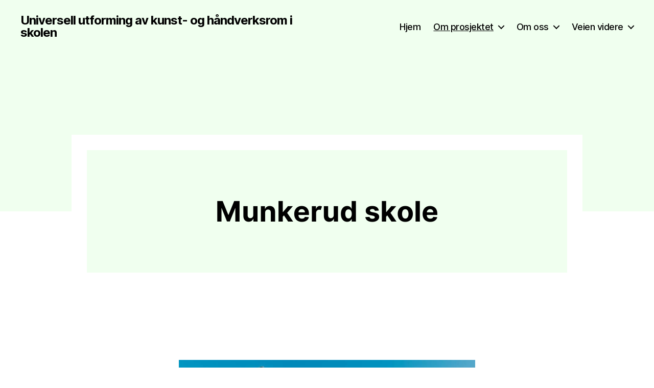

--- FILE ---
content_type: text/html; charset=UTF-8
request_url: https://uni.oslomet.no/uuspesialromskole/munkerud-skole/
body_size: 12406
content:
<!DOCTYPE html>

<html class="no-js" lang="nb-NO">

	<head>

		<meta charset="UTF-8">
		<meta name="viewport" content="width=device-width, initial-scale=1.0">

		<link rel="profile" href="https://gmpg.org/xfn/11">

		<meta name='robots' content='index, follow, max-image-preview:large, max-snippet:-1, max-video-preview:-1' />
	<style>img:is([sizes="auto" i], [sizes^="auto," i]) { contain-intrinsic-size: 3000px 1500px }</style>
	<script>
window.koko_analytics = {"url":"https:\/\/uni.oslomet.no\/uuspesialromskole\/wp-admin\/admin-ajax.php?action=koko_analytics_collect","site_url":"https:\/\/uni.oslomet.no\/uuspesialromskole","post_id":265,"path":"\/munkerud-skole\/","method":"cookie","use_cookie":true};
</script>

	<!-- This site is optimized with the Yoast SEO plugin v26.5 - https://yoast.com/wordpress/plugins/seo/ -->
	<title>Munkerud skole - Universell utforming av kunst- og håndverksrom i skolen</title>
	<link rel="canonical" href="https://uni.oslomet.no/uuspesialromskole/munkerud-skole/" />
	<meta property="og:locale" content="nb_NO" />
	<meta property="og:type" content="article" />
	<meta property="og:title" content="Munkerud skole - Universell utforming av kunst- og håndverksrom i skolen" />
	<meta property="og:description" content="Byggeår: 2016Trinn: 1-7 Munkerud skole er en barneskole med et nybygg fra 2016. Skolens beliggenhet er i Nordstrand bydel. Skolen har totalt ca. 750 elever og nesten 100 ansatte totalt.   Deres visjon er læring, mestring og trygghet. De legger vekt på at elevene skal oppleve et trygt lærings- og skolemiljø, hvor gode relasjoner både elevene imellom [&hellip;]" />
	<meta property="og:url" content="https://uni.oslomet.no/uuspesialromskole/munkerud-skole/" />
	<meta property="og:site_name" content="Universell utforming av kunst- og håndverksrom i skolen" />
	<meta property="article:modified_time" content="2023-07-06T11:27:08+00:00" />
	<meta property="og:image" content="https://uni.oslomet.no/uuspesialromskole/wp-content/uploads/sites/1108/2023/07/Om-prosjektet-10.png" />
	<meta property="og:image:width" content="1000" />
	<meta property="og:image:height" content="300" />
	<meta property="og:image:type" content="image/png" />
	<meta name="twitter:card" content="summary_large_image" />
	<meta name="twitter:label1" content="Ansl. lesetid" />
	<meta name="twitter:data1" content="2 minutter" />
	<script type="application/ld+json" class="yoast-schema-graph">{"@context":"https://schema.org","@graph":[{"@type":"WebPage","@id":"https://uni.oslomet.no/uuspesialromskole/munkerud-skole/","url":"https://uni.oslomet.no/uuspesialromskole/munkerud-skole/","name":"Munkerud skole - Universell utforming av kunst- og håndverksrom i skolen","isPartOf":{"@id":"https://uni.oslomet.no/uuspesialromskole/#website"},"primaryImageOfPage":{"@id":"https://uni.oslomet.no/uuspesialromskole/munkerud-skole/#primaryimage"},"image":{"@id":"https://uni.oslomet.no/uuspesialromskole/munkerud-skole/#primaryimage"},"thumbnailUrl":"https://uni.oslomet.no/uuspesialromskole/wp-content/uploads/sites/1108/2023/07/Om-prosjektet-10.png","datePublished":"2021-11-22T19:20:33+00:00","dateModified":"2023-07-06T11:27:08+00:00","breadcrumb":{"@id":"https://uni.oslomet.no/uuspesialromskole/munkerud-skole/#breadcrumb"},"inLanguage":"nb-NO","potentialAction":[{"@type":"ReadAction","target":["https://uni.oslomet.no/uuspesialromskole/munkerud-skole/"]}]},{"@type":"ImageObject","inLanguage":"nb-NO","@id":"https://uni.oslomet.no/uuspesialromskole/munkerud-skole/#primaryimage","url":"https://uni.oslomet.no/uuspesialromskole/wp-content/uploads/sites/1108/2023/07/Om-prosjektet-10.png","contentUrl":"https://uni.oslomet.no/uuspesialromskole/wp-content/uploads/sites/1108/2023/07/Om-prosjektet-10.png","width":1000,"height":300,"caption":"Munkerud skole"},{"@type":"BreadcrumbList","@id":"https://uni.oslomet.no/uuspesialromskole/munkerud-skole/#breadcrumb","itemListElement":[{"@type":"ListItem","position":1,"name":"Hjem","item":"https://uni.oslomet.no/uuspesialromskole/"},{"@type":"ListItem","position":2,"name":"Munkerud skole"}]},{"@type":"WebSite","@id":"https://uni.oslomet.no/uuspesialromskole/#website","url":"https://uni.oslomet.no/uuspesialromskole/","name":"Universell utforming av kunst- og håndverksrom i skolen","description":"","potentialAction":[{"@type":"SearchAction","target":{"@type":"EntryPoint","urlTemplate":"https://uni.oslomet.no/uuspesialromskole/?s={search_term_string}"},"query-input":{"@type":"PropertyValueSpecification","valueRequired":true,"valueName":"search_term_string"}}],"inLanguage":"nb-NO"}]}</script>
	<!-- / Yoast SEO plugin. -->


<link rel="alternate" type="application/rss+xml" title="Universell utforming av kunst- og håndverksrom i skolen &raquo; strøm" href="https://uni.oslomet.no/uuspesialromskole/feed/" />
<link rel="alternate" type="application/rss+xml" title="Universell utforming av kunst- og håndverksrom i skolen &raquo; kommentarstrøm" href="https://uni.oslomet.no/uuspesialromskole/comments/feed/" />
<script>
window._wpemojiSettings = {"baseUrl":"https:\/\/s.w.org\/images\/core\/emoji\/16.0.1\/72x72\/","ext":".png","svgUrl":"https:\/\/s.w.org\/images\/core\/emoji\/16.0.1\/svg\/","svgExt":".svg","source":{"concatemoji":"https:\/\/uni.oslomet.no\/uuspesialromskole\/wp-includes\/js\/wp-emoji-release.min.js"}};
/*! This file is auto-generated */
!function(s,n){var o,i,e;function c(e){try{var t={supportTests:e,timestamp:(new Date).valueOf()};sessionStorage.setItem(o,JSON.stringify(t))}catch(e){}}function p(e,t,n){e.clearRect(0,0,e.canvas.width,e.canvas.height),e.fillText(t,0,0);var t=new Uint32Array(e.getImageData(0,0,e.canvas.width,e.canvas.height).data),a=(e.clearRect(0,0,e.canvas.width,e.canvas.height),e.fillText(n,0,0),new Uint32Array(e.getImageData(0,0,e.canvas.width,e.canvas.height).data));return t.every(function(e,t){return e===a[t]})}function u(e,t){e.clearRect(0,0,e.canvas.width,e.canvas.height),e.fillText(t,0,0);for(var n=e.getImageData(16,16,1,1),a=0;a<n.data.length;a++)if(0!==n.data[a])return!1;return!0}function f(e,t,n,a){switch(t){case"flag":return n(e,"\ud83c\udff3\ufe0f\u200d\u26a7\ufe0f","\ud83c\udff3\ufe0f\u200b\u26a7\ufe0f")?!1:!n(e,"\ud83c\udde8\ud83c\uddf6","\ud83c\udde8\u200b\ud83c\uddf6")&&!n(e,"\ud83c\udff4\udb40\udc67\udb40\udc62\udb40\udc65\udb40\udc6e\udb40\udc67\udb40\udc7f","\ud83c\udff4\u200b\udb40\udc67\u200b\udb40\udc62\u200b\udb40\udc65\u200b\udb40\udc6e\u200b\udb40\udc67\u200b\udb40\udc7f");case"emoji":return!a(e,"\ud83e\udedf")}return!1}function g(e,t,n,a){var r="undefined"!=typeof WorkerGlobalScope&&self instanceof WorkerGlobalScope?new OffscreenCanvas(300,150):s.createElement("canvas"),o=r.getContext("2d",{willReadFrequently:!0}),i=(o.textBaseline="top",o.font="600 32px Arial",{});return e.forEach(function(e){i[e]=t(o,e,n,a)}),i}function t(e){var t=s.createElement("script");t.src=e,t.defer=!0,s.head.appendChild(t)}"undefined"!=typeof Promise&&(o="wpEmojiSettingsSupports",i=["flag","emoji"],n.supports={everything:!0,everythingExceptFlag:!0},e=new Promise(function(e){s.addEventListener("DOMContentLoaded",e,{once:!0})}),new Promise(function(t){var n=function(){try{var e=JSON.parse(sessionStorage.getItem(o));if("object"==typeof e&&"number"==typeof e.timestamp&&(new Date).valueOf()<e.timestamp+604800&&"object"==typeof e.supportTests)return e.supportTests}catch(e){}return null}();if(!n){if("undefined"!=typeof Worker&&"undefined"!=typeof OffscreenCanvas&&"undefined"!=typeof URL&&URL.createObjectURL&&"undefined"!=typeof Blob)try{var e="postMessage("+g.toString()+"("+[JSON.stringify(i),f.toString(),p.toString(),u.toString()].join(",")+"));",a=new Blob([e],{type:"text/javascript"}),r=new Worker(URL.createObjectURL(a),{name:"wpTestEmojiSupports"});return void(r.onmessage=function(e){c(n=e.data),r.terminate(),t(n)})}catch(e){}c(n=g(i,f,p,u))}t(n)}).then(function(e){for(var t in e)n.supports[t]=e[t],n.supports.everything=n.supports.everything&&n.supports[t],"flag"!==t&&(n.supports.everythingExceptFlag=n.supports.everythingExceptFlag&&n.supports[t]);n.supports.everythingExceptFlag=n.supports.everythingExceptFlag&&!n.supports.flag,n.DOMReady=!1,n.readyCallback=function(){n.DOMReady=!0}}).then(function(){return e}).then(function(){var e;n.supports.everything||(n.readyCallback(),(e=n.source||{}).concatemoji?t(e.concatemoji):e.wpemoji&&e.twemoji&&(t(e.twemoji),t(e.wpemoji)))}))}((window,document),window._wpemojiSettings);
</script>
<link rel='stylesheet' id='atomic-blocks-fontawesome-css' href='https://uni.oslomet.no/uuspesialromskole/wp-content/plugins/atomic-blocks/dist/assets/fontawesome/css/all.min.css' media='all' />
<style id='wp-emoji-styles-inline-css'>

	img.wp-smiley, img.emoji {
		display: inline !important;
		border: none !important;
		box-shadow: none !important;
		height: 1em !important;
		width: 1em !important;
		margin: 0 0.07em !important;
		vertical-align: -0.1em !important;
		background: none !important;
		padding: 0 !important;
	}
</style>
<link rel='stylesheet' id='wp-block-library-css' href='https://uni.oslomet.no/uuspesialromskole/wp-includes/css/dist/block-library/style.min.css' media='all' />
<style id='classic-theme-styles-inline-css'>
/*! This file is auto-generated */
.wp-block-button__link{color:#fff;background-color:#32373c;border-radius:9999px;box-shadow:none;text-decoration:none;padding:calc(.667em + 2px) calc(1.333em + 2px);font-size:1.125em}.wp-block-file__button{background:#32373c;color:#fff;text-decoration:none}
</style>
<link rel='stylesheet' id='atomic-blocks-style-css-css' href='https://uni.oslomet.no/uuspesialromskole/wp-content/plugins/atomic-blocks/dist/blocks.style.build.css' media='all' />
<style id='global-styles-inline-css'>
:root{--wp--preset--aspect-ratio--square: 1;--wp--preset--aspect-ratio--4-3: 4/3;--wp--preset--aspect-ratio--3-4: 3/4;--wp--preset--aspect-ratio--3-2: 3/2;--wp--preset--aspect-ratio--2-3: 2/3;--wp--preset--aspect-ratio--16-9: 16/9;--wp--preset--aspect-ratio--9-16: 9/16;--wp--preset--color--black: #000000;--wp--preset--color--cyan-bluish-gray: #abb8c3;--wp--preset--color--white: #ffffff;--wp--preset--color--pale-pink: #f78da7;--wp--preset--color--vivid-red: #cf2e2e;--wp--preset--color--luminous-vivid-orange: #ff6900;--wp--preset--color--luminous-vivid-amber: #fcb900;--wp--preset--color--light-green-cyan: #7bdcb5;--wp--preset--color--vivid-green-cyan: #00d084;--wp--preset--color--pale-cyan-blue: #8ed1fc;--wp--preset--color--vivid-cyan-blue: #0693e3;--wp--preset--color--vivid-purple: #9b51e0;--wp--preset--color--accent: #e22658;--wp--preset--color--primary: #000000;--wp--preset--color--secondary: #6d6d6d;--wp--preset--color--subtle-background: #dbdbdb;--wp--preset--color--background: #ffffff;--wp--preset--gradient--vivid-cyan-blue-to-vivid-purple: linear-gradient(135deg,rgba(6,147,227,1) 0%,rgb(155,81,224) 100%);--wp--preset--gradient--light-green-cyan-to-vivid-green-cyan: linear-gradient(135deg,rgb(122,220,180) 0%,rgb(0,208,130) 100%);--wp--preset--gradient--luminous-vivid-amber-to-luminous-vivid-orange: linear-gradient(135deg,rgba(252,185,0,1) 0%,rgba(255,105,0,1) 100%);--wp--preset--gradient--luminous-vivid-orange-to-vivid-red: linear-gradient(135deg,rgba(255,105,0,1) 0%,rgb(207,46,46) 100%);--wp--preset--gradient--very-light-gray-to-cyan-bluish-gray: linear-gradient(135deg,rgb(238,238,238) 0%,rgb(169,184,195) 100%);--wp--preset--gradient--cool-to-warm-spectrum: linear-gradient(135deg,rgb(74,234,220) 0%,rgb(151,120,209) 20%,rgb(207,42,186) 40%,rgb(238,44,130) 60%,rgb(251,105,98) 80%,rgb(254,248,76) 100%);--wp--preset--gradient--blush-light-purple: linear-gradient(135deg,rgb(255,206,236) 0%,rgb(152,150,240) 100%);--wp--preset--gradient--blush-bordeaux: linear-gradient(135deg,rgb(254,205,165) 0%,rgb(254,45,45) 50%,rgb(107,0,62) 100%);--wp--preset--gradient--luminous-dusk: linear-gradient(135deg,rgb(255,203,112) 0%,rgb(199,81,192) 50%,rgb(65,88,208) 100%);--wp--preset--gradient--pale-ocean: linear-gradient(135deg,rgb(255,245,203) 0%,rgb(182,227,212) 50%,rgb(51,167,181) 100%);--wp--preset--gradient--electric-grass: linear-gradient(135deg,rgb(202,248,128) 0%,rgb(113,206,126) 100%);--wp--preset--gradient--midnight: linear-gradient(135deg,rgb(2,3,129) 0%,rgb(40,116,252) 100%);--wp--preset--font-size--small: 18px;--wp--preset--font-size--medium: 20px;--wp--preset--font-size--large: 26.25px;--wp--preset--font-size--x-large: 42px;--wp--preset--font-size--normal: 21px;--wp--preset--font-size--larger: 32px;--wp--preset--spacing--20: 0.44rem;--wp--preset--spacing--30: 0.67rem;--wp--preset--spacing--40: 1rem;--wp--preset--spacing--50: 1.5rem;--wp--preset--spacing--60: 2.25rem;--wp--preset--spacing--70: 3.38rem;--wp--preset--spacing--80: 5.06rem;--wp--preset--shadow--natural: 6px 6px 9px rgba(0, 0, 0, 0.2);--wp--preset--shadow--deep: 12px 12px 50px rgba(0, 0, 0, 0.4);--wp--preset--shadow--sharp: 6px 6px 0px rgba(0, 0, 0, 0.2);--wp--preset--shadow--outlined: 6px 6px 0px -3px rgba(255, 255, 255, 1), 6px 6px rgba(0, 0, 0, 1);--wp--preset--shadow--crisp: 6px 6px 0px rgba(0, 0, 0, 1);}:where(.is-layout-flex){gap: 0.5em;}:where(.is-layout-grid){gap: 0.5em;}body .is-layout-flex{display: flex;}.is-layout-flex{flex-wrap: wrap;align-items: center;}.is-layout-flex > :is(*, div){margin: 0;}body .is-layout-grid{display: grid;}.is-layout-grid > :is(*, div){margin: 0;}:where(.wp-block-columns.is-layout-flex){gap: 2em;}:where(.wp-block-columns.is-layout-grid){gap: 2em;}:where(.wp-block-post-template.is-layout-flex){gap: 1.25em;}:where(.wp-block-post-template.is-layout-grid){gap: 1.25em;}.has-black-color{color: var(--wp--preset--color--black) !important;}.has-cyan-bluish-gray-color{color: var(--wp--preset--color--cyan-bluish-gray) !important;}.has-white-color{color: var(--wp--preset--color--white) !important;}.has-pale-pink-color{color: var(--wp--preset--color--pale-pink) !important;}.has-vivid-red-color{color: var(--wp--preset--color--vivid-red) !important;}.has-luminous-vivid-orange-color{color: var(--wp--preset--color--luminous-vivid-orange) !important;}.has-luminous-vivid-amber-color{color: var(--wp--preset--color--luminous-vivid-amber) !important;}.has-light-green-cyan-color{color: var(--wp--preset--color--light-green-cyan) !important;}.has-vivid-green-cyan-color{color: var(--wp--preset--color--vivid-green-cyan) !important;}.has-pale-cyan-blue-color{color: var(--wp--preset--color--pale-cyan-blue) !important;}.has-vivid-cyan-blue-color{color: var(--wp--preset--color--vivid-cyan-blue) !important;}.has-vivid-purple-color{color: var(--wp--preset--color--vivid-purple) !important;}.has-black-background-color{background-color: var(--wp--preset--color--black) !important;}.has-cyan-bluish-gray-background-color{background-color: var(--wp--preset--color--cyan-bluish-gray) !important;}.has-white-background-color{background-color: var(--wp--preset--color--white) !important;}.has-pale-pink-background-color{background-color: var(--wp--preset--color--pale-pink) !important;}.has-vivid-red-background-color{background-color: var(--wp--preset--color--vivid-red) !important;}.has-luminous-vivid-orange-background-color{background-color: var(--wp--preset--color--luminous-vivid-orange) !important;}.has-luminous-vivid-amber-background-color{background-color: var(--wp--preset--color--luminous-vivid-amber) !important;}.has-light-green-cyan-background-color{background-color: var(--wp--preset--color--light-green-cyan) !important;}.has-vivid-green-cyan-background-color{background-color: var(--wp--preset--color--vivid-green-cyan) !important;}.has-pale-cyan-blue-background-color{background-color: var(--wp--preset--color--pale-cyan-blue) !important;}.has-vivid-cyan-blue-background-color{background-color: var(--wp--preset--color--vivid-cyan-blue) !important;}.has-vivid-purple-background-color{background-color: var(--wp--preset--color--vivid-purple) !important;}.has-black-border-color{border-color: var(--wp--preset--color--black) !important;}.has-cyan-bluish-gray-border-color{border-color: var(--wp--preset--color--cyan-bluish-gray) !important;}.has-white-border-color{border-color: var(--wp--preset--color--white) !important;}.has-pale-pink-border-color{border-color: var(--wp--preset--color--pale-pink) !important;}.has-vivid-red-border-color{border-color: var(--wp--preset--color--vivid-red) !important;}.has-luminous-vivid-orange-border-color{border-color: var(--wp--preset--color--luminous-vivid-orange) !important;}.has-luminous-vivid-amber-border-color{border-color: var(--wp--preset--color--luminous-vivid-amber) !important;}.has-light-green-cyan-border-color{border-color: var(--wp--preset--color--light-green-cyan) !important;}.has-vivid-green-cyan-border-color{border-color: var(--wp--preset--color--vivid-green-cyan) !important;}.has-pale-cyan-blue-border-color{border-color: var(--wp--preset--color--pale-cyan-blue) !important;}.has-vivid-cyan-blue-border-color{border-color: var(--wp--preset--color--vivid-cyan-blue) !important;}.has-vivid-purple-border-color{border-color: var(--wp--preset--color--vivid-purple) !important;}.has-vivid-cyan-blue-to-vivid-purple-gradient-background{background: var(--wp--preset--gradient--vivid-cyan-blue-to-vivid-purple) !important;}.has-light-green-cyan-to-vivid-green-cyan-gradient-background{background: var(--wp--preset--gradient--light-green-cyan-to-vivid-green-cyan) !important;}.has-luminous-vivid-amber-to-luminous-vivid-orange-gradient-background{background: var(--wp--preset--gradient--luminous-vivid-amber-to-luminous-vivid-orange) !important;}.has-luminous-vivid-orange-to-vivid-red-gradient-background{background: var(--wp--preset--gradient--luminous-vivid-orange-to-vivid-red) !important;}.has-very-light-gray-to-cyan-bluish-gray-gradient-background{background: var(--wp--preset--gradient--very-light-gray-to-cyan-bluish-gray) !important;}.has-cool-to-warm-spectrum-gradient-background{background: var(--wp--preset--gradient--cool-to-warm-spectrum) !important;}.has-blush-light-purple-gradient-background{background: var(--wp--preset--gradient--blush-light-purple) !important;}.has-blush-bordeaux-gradient-background{background: var(--wp--preset--gradient--blush-bordeaux) !important;}.has-luminous-dusk-gradient-background{background: var(--wp--preset--gradient--luminous-dusk) !important;}.has-pale-ocean-gradient-background{background: var(--wp--preset--gradient--pale-ocean) !important;}.has-electric-grass-gradient-background{background: var(--wp--preset--gradient--electric-grass) !important;}.has-midnight-gradient-background{background: var(--wp--preset--gradient--midnight) !important;}.has-small-font-size{font-size: var(--wp--preset--font-size--small) !important;}.has-medium-font-size{font-size: var(--wp--preset--font-size--medium) !important;}.has-large-font-size{font-size: var(--wp--preset--font-size--large) !important;}.has-x-large-font-size{font-size: var(--wp--preset--font-size--x-large) !important;}
:where(.wp-block-post-template.is-layout-flex){gap: 1.25em;}:where(.wp-block-post-template.is-layout-grid){gap: 1.25em;}
:where(.wp-block-columns.is-layout-flex){gap: 2em;}:where(.wp-block-columns.is-layout-grid){gap: 2em;}
:root :where(.wp-block-pullquote){font-size: 1.5em;line-height: 1.6;}
</style>
<link rel='stylesheet' id='twentytwenty-style-css' href='https://uni.oslomet.no/uuspesialromskole/wp-content/themes/twentytwenty/style.css' media='all' />
<style id='twentytwenty-style-inline-css'>
.color-accent,.color-accent-hover:hover,.color-accent-hover:focus,:root .has-accent-color,.has-drop-cap:not(:focus):first-letter,.wp-block-button.is-style-outline,a { color: #e22658; }blockquote,.border-color-accent,.border-color-accent-hover:hover,.border-color-accent-hover:focus { border-color: #e22658; }button,.button,.faux-button,.wp-block-button__link,.wp-block-file .wp-block-file__button,input[type="button"],input[type="reset"],input[type="submit"],.bg-accent,.bg-accent-hover:hover,.bg-accent-hover:focus,:root .has-accent-background-color,.comment-reply-link { background-color: #e22658; }.fill-children-accent,.fill-children-accent * { fill: #e22658; }:root .has-background-color,button,.button,.faux-button,.wp-block-button__link,.wp-block-file__button,input[type="button"],input[type="reset"],input[type="submit"],.wp-block-button,.comment-reply-link,.has-background.has-primary-background-color:not(.has-text-color),.has-background.has-primary-background-color *:not(.has-text-color),.has-background.has-accent-background-color:not(.has-text-color),.has-background.has-accent-background-color *:not(.has-text-color) { color: #ffffff; }:root .has-background-background-color { background-color: #ffffff; }body,.entry-title a,:root .has-primary-color { color: #000000; }:root .has-primary-background-color { background-color: #000000; }cite,figcaption,.wp-caption-text,.post-meta,.entry-content .wp-block-archives li,.entry-content .wp-block-categories li,.entry-content .wp-block-latest-posts li,.wp-block-latest-comments__comment-date,.wp-block-latest-posts__post-date,.wp-block-embed figcaption,.wp-block-image figcaption,.wp-block-pullquote cite,.comment-metadata,.comment-respond .comment-notes,.comment-respond .logged-in-as,.pagination .dots,.entry-content hr:not(.has-background),hr.styled-separator,:root .has-secondary-color { color: #6d6d6d; }:root .has-secondary-background-color { background-color: #6d6d6d; }pre,fieldset,input,textarea,table,table *,hr { border-color: #dbdbdb; }caption,code,code,kbd,samp,.wp-block-table.is-style-stripes tbody tr:nth-child(odd),:root .has-subtle-background-background-color { background-color: #dbdbdb; }.wp-block-table.is-style-stripes { border-bottom-color: #dbdbdb; }.wp-block-latest-posts.is-grid li { border-top-color: #dbdbdb; }:root .has-subtle-background-color { color: #dbdbdb; }body:not(.overlay-header) .primary-menu > li > a,body:not(.overlay-header) .primary-menu > li > .icon,.modal-menu a,.footer-menu a, .footer-widgets a:where(:not(.wp-block-button__link)),#site-footer .wp-block-button.is-style-outline,.wp-block-pullquote:before,.singular:not(.overlay-header) .entry-header a,.archive-header a,.header-footer-group .color-accent,.header-footer-group .color-accent-hover:hover { color: #e11d51; }.social-icons a,#site-footer button:not(.toggle),#site-footer .button,#site-footer .faux-button,#site-footer .wp-block-button__link,#site-footer .wp-block-file__button,#site-footer input[type="button"],#site-footer input[type="reset"],#site-footer input[type="submit"] { background-color: #e11d51; }.social-icons a,body:not(.overlay-header) .primary-menu ul,.header-footer-group button,.header-footer-group .button,.header-footer-group .faux-button,.header-footer-group .wp-block-button:not(.is-style-outline) .wp-block-button__link,.header-footer-group .wp-block-file__button,.header-footer-group input[type="button"],.header-footer-group input[type="reset"],.header-footer-group input[type="submit"] { color: #f0ffef; }#site-header,.footer-nav-widgets-wrapper,#site-footer,.menu-modal,.menu-modal-inner,.search-modal-inner,.archive-header,.singular .entry-header,.singular .featured-media:before,.wp-block-pullquote:before { background-color: #f0ffef; }.header-footer-group,body:not(.overlay-header) #site-header .toggle,.menu-modal .toggle { color: #000000; }body:not(.overlay-header) .primary-menu ul { background-color: #000000; }body:not(.overlay-header) .primary-menu > li > ul:after { border-bottom-color: #000000; }body:not(.overlay-header) .primary-menu ul ul:after { border-left-color: #000000; }.site-description,body:not(.overlay-header) .toggle-inner .toggle-text,.widget .post-date,.widget .rss-date,.widget_archive li,.widget_categories li,.widget cite,.widget_pages li,.widget_meta li,.widget_nav_menu li,.powered-by-wordpress,.footer-credits .privacy-policy,.to-the-top,.singular .entry-header .post-meta,.singular:not(.overlay-header) .entry-header .post-meta a { color: #246e24; }.header-footer-group pre,.header-footer-group fieldset,.header-footer-group input,.header-footer-group textarea,.header-footer-group table,.header-footer-group table *,.footer-nav-widgets-wrapper,#site-footer,.menu-modal nav *,.footer-widgets-outer-wrapper,.footer-top { border-color: #91ed91; }.header-footer-group table caption,body:not(.overlay-header) .header-inner .toggle-wrapper::before { background-color: #91ed91; }.overlay-header .header-inner { color: #0a0a0a; }.cover-header .entry-header * { color: #0a0a0a; }
</style>
<link rel='stylesheet' id='twentytwenty-fonts-css' href='https://uni.oslomet.no/uuspesialromskole/wp-content/themes/twentytwenty/assets/css/font-inter.css' media='all' />
<link rel='stylesheet' id='twentytwenty-print-style-css' href='https://uni.oslomet.no/uuspesialromskole/wp-content/themes/twentytwenty/print.css' media='print' />
<script src="https://uni.oslomet.no/uuspesialromskole/wp-content/themes/twentytwenty/assets/js/index.js" id="twentytwenty-js-js" defer data-wp-strategy="defer"></script>
<script src="https://uni.oslomet.no/uuspesialromskole/wp-includes/js/jquery/jquery.min.js" id="jquery-core-js"></script>
<script src="https://uni.oslomet.no/uuspesialromskole/wp-includes/js/jquery/jquery-migrate.min.js" id="jquery-migrate-js"></script>
<script id="whp9880front.js4917-js-extra">
var whp_local_data = {"add_url":"https:\/\/uni.oslomet.no\/uuspesialromskole\/wp-admin\/post-new.php?post_type=event","ajaxurl":"https:\/\/uni.oslomet.no\/uuspesialromskole\/wp-admin\/admin-ajax.php"};
</script>
<script src="https://uni.oslomet.no/uuspesialromskole/wp-content/plugins/wp-security-hardening/modules/js/front.js" id="whp9880front.js4917-js"></script>
<link rel="https://api.w.org/" href="https://uni.oslomet.no/uuspesialromskole/wp-json/" /><link rel="alternate" title="JSON" type="application/json" href="https://uni.oslomet.no/uuspesialromskole/wp-json/wp/v2/pages/265" /><link rel="EditURI" type="application/rsd+xml" title="RSD" href="https://uni.oslomet.no/uuspesialromskole/xmlrpc.php?rsd" />

<link rel='shortlink' href='https://uni.oslomet.no/uuspesialromskole/?p=265' />
<link rel="alternate" title="oEmbed (JSON)" type="application/json+oembed" href="https://uni.oslomet.no/uuspesialromskole/wp-json/oembed/1.0/embed?url=https%3A%2F%2Funi.oslomet.no%2Fuuspesialromskole%2Fmunkerud-skole%2F" />
<link rel="alternate" title="oEmbed (XML)" type="text/xml+oembed" href="https://uni.oslomet.no/uuspesialromskole/wp-json/oembed/1.0/embed?url=https%3A%2F%2Funi.oslomet.no%2Fuuspesialromskole%2Fmunkerud-skole%2F&#038;format=xml" />

	<!-- Global site tag (gtag.js) - Google Analytics -->
	<script async src=https://www.googletagmanager.com/gtag/js?id=UA-154248161-1></script>
	<script>
		window.dataLayer = window.dataLayer || [];
		function gtag(){dataLayer.push(arguments);}
		gtag('js', new Date());
		gtag('config', 'UA-154248161-1');
	</script>
	<script>
document.documentElement.className = document.documentElement.className.replace( 'no-js', 'js' );
//# sourceURL=twentytwenty_no_js_class
</script>
<style id="custom-background-css">
body.custom-background { background-color: #ffffff; }
</style>
			<style id="wp-custom-css">
			.entry-title {
	display: none;
}		</style>
		
	</head>

	<body class="wp-singular page-template-default page page-id-265 custom-background wp-embed-responsive wp-theme-twentytwenty singular has-post-thumbnail has-no-pagination not-showing-comments show-avatars footer-top-visible">

		<a class="skip-link screen-reader-text" href="#site-content">Hopp til innholdet</a>
		<header id="site-header" class="header-footer-group">

			<div class="header-inner section-inner">

				<div class="header-titles-wrapper">

					
					<div class="header-titles">

						<div class="site-title faux-heading"><a href="https://uni.oslomet.no/uuspesialromskole/" rel="home">Universell utforming av kunst- og håndverksrom i skolen</a></div>
					</div><!-- .header-titles -->

					<button class="toggle nav-toggle mobile-nav-toggle" data-toggle-target=".menu-modal"  data-toggle-body-class="showing-menu-modal" aria-expanded="false" data-set-focus=".close-nav-toggle">
						<span class="toggle-inner">
							<span class="toggle-icon">
								<svg class="svg-icon" aria-hidden="true" role="img" focusable="false" xmlns="http://www.w3.org/2000/svg" width="26" height="7" viewBox="0 0 26 7"><path fill-rule="evenodd" d="M332.5,45 C330.567003,45 329,43.4329966 329,41.5 C329,39.5670034 330.567003,38 332.5,38 C334.432997,38 336,39.5670034 336,41.5 C336,43.4329966 334.432997,45 332.5,45 Z M342,45 C340.067003,45 338.5,43.4329966 338.5,41.5 C338.5,39.5670034 340.067003,38 342,38 C343.932997,38 345.5,39.5670034 345.5,41.5 C345.5,43.4329966 343.932997,45 342,45 Z M351.5,45 C349.567003,45 348,43.4329966 348,41.5 C348,39.5670034 349.567003,38 351.5,38 C353.432997,38 355,39.5670034 355,41.5 C355,43.4329966 353.432997,45 351.5,45 Z" transform="translate(-329 -38)" /></svg>							</span>
							<span class="toggle-text">Meny</span>
						</span>
					</button><!-- .nav-toggle -->

				</div><!-- .header-titles-wrapper -->

				<div class="header-navigation-wrapper">

					
							<nav class="primary-menu-wrapper" aria-label="Horisontal">

								<ul class="primary-menu reset-list-style">

								<li id="menu-item-2085" class="menu-item menu-item-type-post_type menu-item-object-page menu-item-home menu-item-2085"><a href="https://uni.oslomet.no/uuspesialromskole/">Hjem</a></li>
<li id="menu-item-105" class="menu-item menu-item-type-post_type menu-item-object-page current-menu-ancestor current_page_ancestor menu-item-has-children menu-item-105"><a href="https://uni.oslomet.no/uuspesialromskole/om-prosjektet/">Om prosjektet</a><span class="icon"></span>
<ul class="sub-menu">
	<li id="menu-item-675" class="menu-item menu-item-type-post_type menu-item-object-page menu-item-675"><a href="https://uni.oslomet.no/uuspesialromskole/rapport/">Rapport</a></li>
	<li id="menu-item-385" class="menu-item menu-item-type-post_type menu-item-object-page current-menu-ancestor current-menu-parent current_page_parent current_page_ancestor menu-item-has-children menu-item-385"><a href="https://uni.oslomet.no/uuspesialromskole/skolene/">Kartlegging</a><span class="icon"></span>
	<ul class="sub-menu">
		<li id="menu-item-370" class="menu-item menu-item-type-post_type menu-item-object-page menu-item-370"><a href="https://uni.oslomet.no/uuspesialromskole/ruselokka-skole/">Ruseløkka skole</a></li>
		<li id="menu-item-315" class="menu-item menu-item-type-post_type menu-item-object-page menu-item-315"><a href="https://uni.oslomet.no/uuspesialromskole/apallokka-skole/">Apalløkka skole</a></li>
		<li id="menu-item-320" class="menu-item menu-item-type-post_type menu-item-object-page menu-item-320"><a href="https://uni.oslomet.no/uuspesialromskole/brannfjell-skole/">Brannfjell skole</a></li>
		<li id="menu-item-330" class="menu-item menu-item-type-post_type menu-item-object-page menu-item-330"><a href="https://uni.oslomet.no/uuspesialromskole/fagerborg-skole/">Fagerborg skole</a></li>
		<li id="menu-item-335" class="menu-item menu-item-type-post_type menu-item-object-page menu-item-335"><a href="https://uni.oslomet.no/uuspesialromskole/flatestad-skole/">Flåtestad skole</a></li>
		<li id="menu-item-340" class="menu-item menu-item-type-post_type menu-item-object-page menu-item-340"><a href="https://uni.oslomet.no/uuspesialromskole/grefsen-skole/">Grefsen skole</a></li>
		<li id="menu-item-345" class="menu-item menu-item-type-post_type menu-item-object-page menu-item-345"><a href="https://uni.oslomet.no/uuspesialromskole/haugenstua-skole/">Haugenstua skole</a></li>
		<li id="menu-item-355" class="menu-item menu-item-type-post_type menu-item-object-page menu-item-355"><a href="https://uni.oslomet.no/uuspesialromskole/kjeller-skole/">Kjeller skole</a></li>
		<li id="menu-item-360" class="menu-item menu-item-type-post_type menu-item-object-page menu-item-360"><a href="https://uni.oslomet.no/uuspesialromskole/lysejordet-skole/">Lysejordet skole</a></li>
		<li id="menu-item-365" class="menu-item menu-item-type-post_type menu-item-object-page current-menu-item page_item page-item-265 current_page_item menu-item-365"><a href="https://uni.oslomet.no/uuspesialromskole/munkerud-skole/" aria-current="page">Munkerud skole</a></li>
		<li id="menu-item-375" class="menu-item menu-item-type-post_type menu-item-object-page menu-item-375"><a href="https://uni.oslomet.no/uuspesialromskole/sagene-skole/">Sagene skole</a></li>
	</ul>
</li>
</ul>
</li>
<li id="menu-item-120" class="menu-item menu-item-type-post_type menu-item-object-page menu-item-has-children menu-item-120"><a href="https://uni.oslomet.no/uuspesialromskole/om-oss/">Om oss</a><span class="icon"></span>
<ul class="sub-menu">
	<li id="menu-item-380" class="menu-item menu-item-type-post_type menu-item-object-page menu-item-380"><a href="https://uni.oslomet.no/uuspesialromskole/siv-hofsvang/">Siv Hofsvang</a></li>
	<li id="menu-item-325" class="menu-item menu-item-type-post_type menu-item-object-page menu-item-325"><a href="https://uni.oslomet.no/uuspesialromskole/else-margrethe-lefdal/">Else Margrethe Lefdal</a></li>
	<li id="menu-item-390" class="menu-item menu-item-type-post_type menu-item-object-page menu-item-390"><a href="https://uni.oslomet.no/uuspesialromskole/tina-tvedt/">Tina Tvedt</a></li>
	<li id="menu-item-350" class="menu-item menu-item-type-post_type menu-item-object-page menu-item-350"><a href="https://uni.oslomet.no/uuspesialromskole/kartleggingsansvarlige/">Kartleggingsansvarlige</a></li>
</ul>
</li>
<li id="menu-item-395" class="menu-item menu-item-type-post_type menu-item-object-page menu-item-has-children menu-item-395"><a href="https://uni.oslomet.no/uuspesialromskole/veien-videre/">Veien videre</a><span class="icon"></span>
<ul class="sub-menu">
	<li id="menu-item-870" class="menu-item menu-item-type-post_type menu-item-object-page menu-item-870"><a href="https://uni.oslomet.no/uuspesialromskole/begrepsoversikt/">Begrepsoversikt</a></li>
	<li id="menu-item-1095" class="menu-item menu-item-type-post_type menu-item-object-page menu-item-1095"><a href="https://uni.oslomet.no/uuspesialromskole/videomateriale/">Videomateriale</a></li>
	<li id="menu-item-3863" class="menu-item menu-item-type-post_type menu-item-object-page menu-item-3863"><a href="https://uni.oslomet.no/uuspesialromskole/anbefalt-lesning/">Anbefalt lesning</a></li>
</ul>
</li>

								</ul>

							</nav><!-- .primary-menu-wrapper -->

						
				</div><!-- .header-navigation-wrapper -->

			</div><!-- .header-inner -->

			
		</header><!-- #site-header -->

		
<div class="menu-modal cover-modal header-footer-group" data-modal-target-string=".menu-modal">

	<div class="menu-modal-inner modal-inner">

		<div class="menu-wrapper section-inner">

			<div class="menu-top">

				<button class="toggle close-nav-toggle fill-children-current-color" data-toggle-target=".menu-modal" data-toggle-body-class="showing-menu-modal" data-set-focus=".menu-modal">
					<span class="toggle-text">Lukk meny</span>
					<svg class="svg-icon" aria-hidden="true" role="img" focusable="false" xmlns="http://www.w3.org/2000/svg" width="16" height="16" viewBox="0 0 16 16"><polygon fill="" fill-rule="evenodd" points="6.852 7.649 .399 1.195 1.445 .149 7.899 6.602 14.352 .149 15.399 1.195 8.945 7.649 15.399 14.102 14.352 15.149 7.899 8.695 1.445 15.149 .399 14.102" /></svg>				</button><!-- .nav-toggle -->

				
					<nav class="mobile-menu" aria-label="Mobil">

						<ul class="modal-menu reset-list-style">

						<li class="menu-item menu-item-type-post_type menu-item-object-page menu-item-home menu-item-2085"><div class="ancestor-wrapper"><a href="https://uni.oslomet.no/uuspesialromskole/">Hjem</a></div><!-- .ancestor-wrapper --></li>
<li class="menu-item menu-item-type-post_type menu-item-object-page current-menu-ancestor current_page_ancestor menu-item-has-children menu-item-105"><div class="ancestor-wrapper"><a href="https://uni.oslomet.no/uuspesialromskole/om-prosjektet/">Om prosjektet</a><button class="toggle sub-menu-toggle fill-children-current-color" data-toggle-target=".menu-modal .menu-item-105 > .sub-menu" data-toggle-type="slidetoggle" data-toggle-duration="250" aria-expanded="false"><span class="screen-reader-text">Vis undermeny</span><svg class="svg-icon" aria-hidden="true" role="img" focusable="false" xmlns="http://www.w3.org/2000/svg" width="20" height="12" viewBox="0 0 20 12"><polygon fill="" fill-rule="evenodd" points="1319.899 365.778 1327.678 358 1329.799 360.121 1319.899 370.021 1310 360.121 1312.121 358" transform="translate(-1310 -358)" /></svg></button></div><!-- .ancestor-wrapper -->
<ul class="sub-menu">
	<li class="menu-item menu-item-type-post_type menu-item-object-page menu-item-675"><div class="ancestor-wrapper"><a href="https://uni.oslomet.no/uuspesialromskole/rapport/">Rapport</a></div><!-- .ancestor-wrapper --></li>
	<li class="menu-item menu-item-type-post_type menu-item-object-page current-menu-ancestor current-menu-parent current_page_parent current_page_ancestor menu-item-has-children menu-item-385"><div class="ancestor-wrapper"><a href="https://uni.oslomet.no/uuspesialromskole/skolene/">Kartlegging</a><button class="toggle sub-menu-toggle fill-children-current-color" data-toggle-target=".menu-modal .menu-item-385 > .sub-menu" data-toggle-type="slidetoggle" data-toggle-duration="250" aria-expanded="false"><span class="screen-reader-text">Vis undermeny</span><svg class="svg-icon" aria-hidden="true" role="img" focusable="false" xmlns="http://www.w3.org/2000/svg" width="20" height="12" viewBox="0 0 20 12"><polygon fill="" fill-rule="evenodd" points="1319.899 365.778 1327.678 358 1329.799 360.121 1319.899 370.021 1310 360.121 1312.121 358" transform="translate(-1310 -358)" /></svg></button></div><!-- .ancestor-wrapper -->
	<ul class="sub-menu">
		<li class="menu-item menu-item-type-post_type menu-item-object-page menu-item-370"><div class="ancestor-wrapper"><a href="https://uni.oslomet.no/uuspesialromskole/ruselokka-skole/">Ruseløkka skole</a></div><!-- .ancestor-wrapper --></li>
		<li class="menu-item menu-item-type-post_type menu-item-object-page menu-item-315"><div class="ancestor-wrapper"><a href="https://uni.oslomet.no/uuspesialromskole/apallokka-skole/">Apalløkka skole</a></div><!-- .ancestor-wrapper --></li>
		<li class="menu-item menu-item-type-post_type menu-item-object-page menu-item-320"><div class="ancestor-wrapper"><a href="https://uni.oslomet.no/uuspesialromskole/brannfjell-skole/">Brannfjell skole</a></div><!-- .ancestor-wrapper --></li>
		<li class="menu-item menu-item-type-post_type menu-item-object-page menu-item-330"><div class="ancestor-wrapper"><a href="https://uni.oslomet.no/uuspesialromskole/fagerborg-skole/">Fagerborg skole</a></div><!-- .ancestor-wrapper --></li>
		<li class="menu-item menu-item-type-post_type menu-item-object-page menu-item-335"><div class="ancestor-wrapper"><a href="https://uni.oslomet.no/uuspesialromskole/flatestad-skole/">Flåtestad skole</a></div><!-- .ancestor-wrapper --></li>
		<li class="menu-item menu-item-type-post_type menu-item-object-page menu-item-340"><div class="ancestor-wrapper"><a href="https://uni.oslomet.no/uuspesialromskole/grefsen-skole/">Grefsen skole</a></div><!-- .ancestor-wrapper --></li>
		<li class="menu-item menu-item-type-post_type menu-item-object-page menu-item-345"><div class="ancestor-wrapper"><a href="https://uni.oslomet.no/uuspesialromskole/haugenstua-skole/">Haugenstua skole</a></div><!-- .ancestor-wrapper --></li>
		<li class="menu-item menu-item-type-post_type menu-item-object-page menu-item-355"><div class="ancestor-wrapper"><a href="https://uni.oslomet.no/uuspesialromskole/kjeller-skole/">Kjeller skole</a></div><!-- .ancestor-wrapper --></li>
		<li class="menu-item menu-item-type-post_type menu-item-object-page menu-item-360"><div class="ancestor-wrapper"><a href="https://uni.oslomet.no/uuspesialromskole/lysejordet-skole/">Lysejordet skole</a></div><!-- .ancestor-wrapper --></li>
		<li class="menu-item menu-item-type-post_type menu-item-object-page current-menu-item page_item page-item-265 current_page_item menu-item-365"><div class="ancestor-wrapper"><a href="https://uni.oslomet.no/uuspesialromskole/munkerud-skole/" aria-current="page">Munkerud skole</a></div><!-- .ancestor-wrapper --></li>
		<li class="menu-item menu-item-type-post_type menu-item-object-page menu-item-375"><div class="ancestor-wrapper"><a href="https://uni.oslomet.no/uuspesialromskole/sagene-skole/">Sagene skole</a></div><!-- .ancestor-wrapper --></li>
	</ul>
</li>
</ul>
</li>
<li class="menu-item menu-item-type-post_type menu-item-object-page menu-item-has-children menu-item-120"><div class="ancestor-wrapper"><a href="https://uni.oslomet.no/uuspesialromskole/om-oss/">Om oss</a><button class="toggle sub-menu-toggle fill-children-current-color" data-toggle-target=".menu-modal .menu-item-120 > .sub-menu" data-toggle-type="slidetoggle" data-toggle-duration="250" aria-expanded="false"><span class="screen-reader-text">Vis undermeny</span><svg class="svg-icon" aria-hidden="true" role="img" focusable="false" xmlns="http://www.w3.org/2000/svg" width="20" height="12" viewBox="0 0 20 12"><polygon fill="" fill-rule="evenodd" points="1319.899 365.778 1327.678 358 1329.799 360.121 1319.899 370.021 1310 360.121 1312.121 358" transform="translate(-1310 -358)" /></svg></button></div><!-- .ancestor-wrapper -->
<ul class="sub-menu">
	<li class="menu-item menu-item-type-post_type menu-item-object-page menu-item-380"><div class="ancestor-wrapper"><a href="https://uni.oslomet.no/uuspesialromskole/siv-hofsvang/">Siv Hofsvang</a></div><!-- .ancestor-wrapper --></li>
	<li class="menu-item menu-item-type-post_type menu-item-object-page menu-item-325"><div class="ancestor-wrapper"><a href="https://uni.oslomet.no/uuspesialromskole/else-margrethe-lefdal/">Else Margrethe Lefdal</a></div><!-- .ancestor-wrapper --></li>
	<li class="menu-item menu-item-type-post_type menu-item-object-page menu-item-390"><div class="ancestor-wrapper"><a href="https://uni.oslomet.no/uuspesialromskole/tina-tvedt/">Tina Tvedt</a></div><!-- .ancestor-wrapper --></li>
	<li class="menu-item menu-item-type-post_type menu-item-object-page menu-item-350"><div class="ancestor-wrapper"><a href="https://uni.oslomet.no/uuspesialromskole/kartleggingsansvarlige/">Kartleggingsansvarlige</a></div><!-- .ancestor-wrapper --></li>
</ul>
</li>
<li class="menu-item menu-item-type-post_type menu-item-object-page menu-item-has-children menu-item-395"><div class="ancestor-wrapper"><a href="https://uni.oslomet.no/uuspesialromskole/veien-videre/">Veien videre</a><button class="toggle sub-menu-toggle fill-children-current-color" data-toggle-target=".menu-modal .menu-item-395 > .sub-menu" data-toggle-type="slidetoggle" data-toggle-duration="250" aria-expanded="false"><span class="screen-reader-text">Vis undermeny</span><svg class="svg-icon" aria-hidden="true" role="img" focusable="false" xmlns="http://www.w3.org/2000/svg" width="20" height="12" viewBox="0 0 20 12"><polygon fill="" fill-rule="evenodd" points="1319.899 365.778 1327.678 358 1329.799 360.121 1319.899 370.021 1310 360.121 1312.121 358" transform="translate(-1310 -358)" /></svg></button></div><!-- .ancestor-wrapper -->
<ul class="sub-menu">
	<li class="menu-item menu-item-type-post_type menu-item-object-page menu-item-870"><div class="ancestor-wrapper"><a href="https://uni.oslomet.no/uuspesialromskole/begrepsoversikt/">Begrepsoversikt</a></div><!-- .ancestor-wrapper --></li>
	<li class="menu-item menu-item-type-post_type menu-item-object-page menu-item-1095"><div class="ancestor-wrapper"><a href="https://uni.oslomet.no/uuspesialromskole/videomateriale/">Videomateriale</a></div><!-- .ancestor-wrapper --></li>
	<li class="menu-item menu-item-type-post_type menu-item-object-page menu-item-3863"><div class="ancestor-wrapper"><a href="https://uni.oslomet.no/uuspesialromskole/anbefalt-lesning/">Anbefalt lesning</a></div><!-- .ancestor-wrapper --></li>
</ul>
</li>

						</ul>

					</nav>

					
			</div><!-- .menu-top -->

			<div class="menu-bottom">

				
			</div><!-- .menu-bottom -->

		</div><!-- .menu-wrapper -->

	</div><!-- .menu-modal-inner -->

</div><!-- .menu-modal -->

<main id="site-content">

	
<article class="post-265 page type-page status-publish has-post-thumbnail hentry" id="post-265">

	
<header class="entry-header has-text-align-center header-footer-group">

	<div class="entry-header-inner section-inner medium">

		<h1 class="entry-title">Munkerud skole</h1>
	</div><!-- .entry-header-inner -->

</header><!-- .entry-header -->

	<figure class="featured-media">

		<div class="featured-media-inner section-inner">

			<img width="1000" height="300" src="https://uni.oslomet.no/uuspesialromskole/wp-content/uploads/sites/1108/2023/07/Om-prosjektet-10.png" class="attachment-post-thumbnail size-post-thumbnail wp-post-image" alt="Munkerud skole" decoding="async" fetchpriority="high" srcset="https://uni.oslomet.no/uuspesialromskole/wp-content/uploads/sites/1108/2023/07/Om-prosjektet-10.png 1000w, https://uni.oslomet.no/uuspesialromskole/wp-content/uploads/sites/1108/2023/07/Om-prosjektet-10-300x90.png 300w, https://uni.oslomet.no/uuspesialromskole/wp-content/uploads/sites/1108/2023/07/Om-prosjektet-10-768x230.png 768w" sizes="(max-width: 1000px) 100vw, 1000px" />
		</div><!-- .featured-media-inner -->

	</figure><!-- .featured-media -->

	
	<div class="post-inner thin ">

		<div class="entry-content">

			
<div class="wp-block-atomic-blocks-ab-columns ab-layout-columns-3 ab-3-col-widecenter"><div class="ab-layout-column-wrap ab-block-layout-column-gap-2 ab-is-responsive-column">
<div class="wp-block-atomic-blocks-ab-column ab-block-layout-column"><div class="ab-block-layout-column-inner">
<p></p>
</div></div>



<div class="wp-block-atomic-blocks-ab-column ab-block-layout-column"><div class="ab-block-layout-column-inner">
<p></p>
</div></div>



<div class="wp-block-atomic-blocks-ab-column ab-block-layout-column"><div class="ab-block-layout-column-inner">
<p></p>
</div></div>
</div></div>



<figure class="wp-block-image size-full"><img decoding="async" width="955" height="647" src="https://uni.oslomet.no/uuspesialromskole/wp-content/uploads/sites/1108/2021/12/Fasade-Munkerud-skole1663.png" alt="" class="wp-image-2460" srcset="https://uni.oslomet.no/uuspesialromskole/wp-content/uploads/sites/1108/2021/12/Fasade-Munkerud-skole1663.png 955w, https://uni.oslomet.no/uuspesialromskole/wp-content/uploads/sites/1108/2021/12/Fasade-Munkerud-skole1663-300x203.png 300w, https://uni.oslomet.no/uuspesialromskole/wp-content/uploads/sites/1108/2021/12/Fasade-Munkerud-skole1663-768x520.png 768w" sizes="(max-width: 955px) 100vw, 955px" /><figcaption class="wp-element-caption">Munkerud skole. Foto: Jon Strøm</figcaption></figure>



<p>Byggeår: 2016<br>Trinn: 1-7</p>



<div style="height:40px" aria-hidden="true" class="wp-block-spacer"></div>



<p>Munkerud skole er en barneskole med et nybygg fra 2016. Skolens beliggenhet er i Nordstrand bydel. Skolen har totalt ca. 750 elever og nesten 100 ansatte totalt.  </p>



<p>Deres visjon er læring, mestring og trygghet. De legger vekt på at elevene skal oppleve et trygt lærings- og skolemiljø, hvor gode relasjoner både elevene imellom og mellom elever og ansatte står sentralt. De retter fokus&nbsp;mot fellesskapet, kulturopplevelser og gode&nbsp;grunnleggende&nbsp;lese, skrive og regneferdigheter.&nbsp;&nbsp;</p>



<p>Skolens symbol er en kongle som illustrerer de gamle furuene i skolegården på Munkerud. Trærne er et symbol på trygghet, frøspredning og kunnskapsutvikling. Derfor beskriver de at det rett og slett helt kongle på Munkerud!</p>



<div style="height:5px" aria-hidden="true" class="wp-block-spacer"></div>



<p>(Informasjon hentet fra skolens nettside)</p>



<div style="height:40px" aria-hidden="true" class="wp-block-spacer"></div>



<p>Kartleggingsundersøkelsen ble gjennomført ved Munkerud skole den 29. September. 2021. </p>



<figure class="wp-block-gallery has-nested-images columns-2 is-cropped wp-block-gallery-1 is-layout-flex wp-block-gallery-is-layout-flex">
<figure class="wp-block-image size-large"><img decoding="async" width="645" height="860" data-id="3303" src="https://uni.oslomet.no/uuspesialromskole/wp-content/uploads/sites/1108/2023/07/foliering-1.jpg" alt="Bildet viser foliering i to høyder med kontrastmarkering." class="wp-image-3303" srcset="https://uni.oslomet.no/uuspesialromskole/wp-content/uploads/sites/1108/2023/07/foliering-1.jpg 645w, https://uni.oslomet.no/uuspesialromskole/wp-content/uploads/sites/1108/2023/07/foliering-1-225x300.jpg 225w" sizes="(max-width: 645px) 100vw, 645px" /><figcaption class="wp-element-caption">Munkerud, foliering i to høyder med kontrastmarkering. 
Foto: Amy Beckmann</figcaption></figure>



<figure class="wp-block-image size-large"><img loading="lazy" decoding="async" width="161" height="215" data-id="3298" src="https://uni.oslomet.no/uuspesialromskole/wp-content/uploads/sites/1108/2023/07/Heisoppmerksomhetsfelt.jpg" alt="Bildet viser heis med oppmerksomhetsfelt." class="wp-image-3298" /><figcaption class="wp-element-caption">Munkerud, heis med oppmerksomhetsfelt. 
Foto: Amy Beckmann</figcaption></figure>



<figure class="wp-block-image size-large"><img loading="lazy" decoding="async" width="1024" height="768" data-id="3293" src="https://uni.oslomet.no/uuspesialromskole/wp-content/uploads/sites/1108/2023/07/Hevogsenkvenstrehendt-1024x768.jpg" alt="Bildet viser slødsal med tilrettelagt sløydbenk for venstrehendt og rullesolbrukere med hev og senk funksjon." class="wp-image-3293" srcset="https://uni.oslomet.no/uuspesialromskole/wp-content/uploads/sites/1108/2023/07/Hevogsenkvenstrehendt-1024x768.jpg 1024w, https://uni.oslomet.no/uuspesialromskole/wp-content/uploads/sites/1108/2023/07/Hevogsenkvenstrehendt-300x225.jpg 300w, https://uni.oslomet.no/uuspesialromskole/wp-content/uploads/sites/1108/2023/07/Hevogsenkvenstrehendt-768x576.jpg 768w, https://uni.oslomet.no/uuspesialromskole/wp-content/uploads/sites/1108/2023/07/Hevogsenkvenstrehendt.jpg 1148w" sizes="auto, (max-width: 1024px) 100vw, 1024px" /><figcaption class="wp-element-caption">Munkerud, hev og senkbar sløydbenk, tilpasset venstrehendt.
Foto: Amy Beckmann</figcaption></figure>



<figure class="wp-block-image size-large"><img loading="lazy" decoding="async" width="1024" height="768" data-id="3288" src="https://uni.oslomet.no/uuspesialromskole/wp-content/uploads/sites/1108/2023/07/Monkerudfribredde-1024x768.jpg" alt="Bildet viser klasserom med fri bredde på minimum 1,5 meter, gode lysforhold med vinduer som slipper inn dagslys." class="wp-image-3288" srcset="https://uni.oslomet.no/uuspesialromskole/wp-content/uploads/sites/1108/2023/07/Monkerudfribredde-1024x768.jpg 1024w, https://uni.oslomet.no/uuspesialromskole/wp-content/uploads/sites/1108/2023/07/Monkerudfribredde-300x225.jpg 300w, https://uni.oslomet.no/uuspesialromskole/wp-content/uploads/sites/1108/2023/07/Monkerudfribredde-768x576.jpg 768w, https://uni.oslomet.no/uuspesialromskole/wp-content/uploads/sites/1108/2023/07/Monkerudfribredde.jpg 1148w" sizes="auto, (max-width: 1024px) 100vw, 1024px" /><figcaption class="wp-element-caption">Monkerud, fri bredde, gode lysforhold.
Foto: Amy Beckmann</figcaption></figure>
<figcaption class="blocks-gallery-caption wp-element-caption">Begrepsoversikt: <a href="https://uni.oslomet.no/uuspesialromskole/begrepsoversikt#foliering-lenke">Foliering</a>, <a href="https://uni.oslomet.no/uuspesialromskole/begrepsoversikt#fribredde-lenke">Fri bredde</a>, <a href="https://uni.oslomet.no/uuspesialromskole/begrepsoversikt#oppmerksomhetsfelt-lenke">Oppmerksomhetsfelt</a></figcaption></figure>

		</div><!-- .entry-content -->

	</div><!-- .post-inner -->

	<div class="section-inner">
		
	</div><!-- .section-inner -->

	
</article><!-- .post -->

</main><!-- #site-content -->


	<div class="footer-nav-widgets-wrapper header-footer-group">

		<div class="footer-inner section-inner">

			
			
				<aside class="footer-widgets-outer-wrapper">

					<div class="footer-widgets-wrapper">

						
						
							<div class="footer-widgets column-two grid-item">
								<div class="widget widget_block"><div class="widget-content"><div class="wp-block-group"><div class="wp-block-group__inner-container is-layout-flow wp-block-group-is-layout-flow"><h2 class="wp-block-heading">Arkiv</h2><div class="wp-block-archives-list wp-block-archives">Ingen arkiver å vise.</div></div></div></div></div><div class="widget widget_block"><div class="widget-content"><div class="wp-block-group"><div class="wp-block-group__inner-container is-layout-flow wp-block-group-is-layout-flow"><h2 class="wp-block-heading">Kategorier</h2><ul class="wp-block-categories-list wp-block-categories"><li class="cat-item-none">Ingen kategorier</li></ul></div></div></div></div>							</div>

						
					</div><!-- .footer-widgets-wrapper -->

				</aside><!-- .footer-widgets-outer-wrapper -->

			
		</div><!-- .footer-inner -->

	</div><!-- .footer-nav-widgets-wrapper -->

	
			<footer id="site-footer" class="header-footer-group">

				<div class="section-inner">

					<div class="footer-credits">

						<p class="footer-copyright">&copy;
							2025							<a href="https://uni.oslomet.no/uuspesialromskole/">Universell utforming av kunst- og håndverksrom i skolen</a>
						</p><!-- .footer-copyright -->

						
						<p class="powered-by-wordpress">
							<a href="https://nb.wordpress.org/">
								Drevet av WordPress							</a>
						</p><!-- .powered-by-wordpress -->

					</div><!-- .footer-credits -->

					<a class="to-the-top" href="#site-header">
						<span class="to-the-top-long">
							Til toppen <span class="arrow" aria-hidden="true">&uarr;</span>						</span><!-- .to-the-top-long -->
						<span class="to-the-top-short">
							Opp <span class="arrow" aria-hidden="true">&uarr;</span>						</span><!-- .to-the-top-short -->
					</a><!-- .to-the-top -->

				</div><!-- .section-inner -->

			</footer><!-- #site-footer -->

		<script type="speculationrules">
{"prefetch":[{"source":"document","where":{"and":[{"href_matches":"\/uuspesialromskole\/*"},{"not":{"href_matches":["\/uuspesialromskole\/wp-*.php","\/uuspesialromskole\/wp-admin\/*","\/uuspesialromskole\/wp-content\/uploads\/sites\/1108\/*","\/uuspesialromskole\/wp-content\/*","\/uuspesialromskole\/wp-content\/plugins\/*","\/uuspesialromskole\/wp-content\/themes\/twentytwenty\/*","\/uuspesialromskole\/*\\?(.+)"]}},{"not":{"selector_matches":"a[rel~=\"nofollow\"]"}},{"not":{"selector_matches":".no-prefetch, .no-prefetch a"}}]},"eagerness":"conservative"}]}
</script>

<!-- Koko Analytics v2.1.0 - https://www.kokoanalytics.com/ -->
<script>
!function(){var e=window,r="koko_analytics";function t(t){t.m=e[r].use_cookie?"c":e[r].method[0],navigator.sendBeacon(e[r].url,new URLSearchParams(t))}e[r].request=t,e[r].trackPageview=function(){if("prerender"!=document.visibilityState&&!/bot|crawl|spider|seo|lighthouse|facebookexternalhit|preview/i.test(navigator.userAgent)){var i=0==document.referrer.indexOf(e[r].site_url)?"":document.referrer;t({pa:e[r].path,po:e[r].post_id,r:i})}},e.addEventListener("load",function(){e[r].trackPageview()})}();
</script>

	<script type="text/javascript">
		function atomicBlocksShare( url, title, w, h ){
			var left = ( window.innerWidth / 2 )-( w / 2 );
			var top  = ( window.innerHeight / 2 )-( h / 2 );
			return window.open(url, title, 'toolbar=no, location=no, directories=no, status=no, menubar=no, scrollbars=no, resizable=no, copyhistory=no, width=600, height=600, top='+top+', left='+left);
		}
	</script>
	<link rel='stylesheet' id='whp3836tw-bs4.css-css' href='https://uni.oslomet.no/uuspesialromskole/wp-content/plugins/wp-security-hardening/modules/inc/assets/css/tw-bs4.css' media='all' />
<link rel='stylesheet' id='whp5549font-awesome.min.css-css' href='https://uni.oslomet.no/uuspesialromskole/wp-content/plugins/wp-security-hardening/modules/inc/fa/css/font-awesome.min.css' media='all' />
<link rel='stylesheet' id='whp1194front.css-css' href='https://uni.oslomet.no/uuspesialromskole/wp-content/plugins/wp-security-hardening/modules/css/front.css' media='all' />
<style id='core-block-supports-inline-css'>
.wp-block-gallery.wp-block-gallery-1{--wp--style--unstable-gallery-gap:var( --wp--style--gallery-gap-default, var( --gallery-block--gutter-size, var( --wp--style--block-gap, 0.5em ) ) );gap:var( --wp--style--gallery-gap-default, var( --gallery-block--gutter-size, var( --wp--style--block-gap, 0.5em ) ) );}
</style>
<script src="https://uni.oslomet.no/uuspesialromskole/wp-content/plugins/atomic-blocks/dist/assets/js/dismiss.js" id="atomic-blocks-dismiss-js-js"></script>

	</body>
</html>
